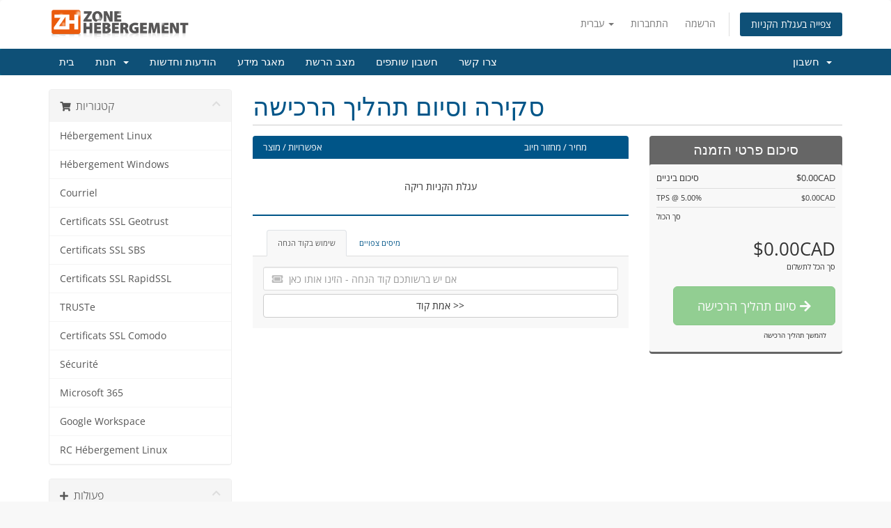

--- FILE ---
content_type: text/javascript
request_url: https://hub.zonehebergement.com/templates/orderforms/standard_cart/js/scripts.min.js?v=d956b6
body_size: 67722
content:
function scrollToGatewayInputError(){var e=jQuery(".gateway-errors,.assisted-cc-input-feedback").first();(e.closest("form")||jQuery("form").first()).find('button[type="submit"],input[type="submit"]').prop("disabled",!1).removeClass("disabled").find("i.fas,i.far,i.fal,i.fab").removeAttr("class").addClass("fas fa-arrow-circle-right").find("span").toggle(),e.length&&elementOutOfViewPort(e[0])&&jQuery("html, body").animate({scrollTop:e.offset().top-50},500)}function elementOutOfViewPort(e){var e=e.getBoundingClientRect(),t={};return t.top=e.top<0,t.left=e.left<0,t.bottom=e.bottom>(window.innerHeight||document.documentElement.clientHeight),t.right=e.right>(window.innerWidth||document.documentElement.clientWidth),t.any=t.top||t.left||t.bottom||t.right,t.any}!function(g){var j="iCheck",v=j+"-helper",C="checkbox",b="radio",Q="checked",h="un"+Q,w="disabled",f="determinate",k="in"+f,S="update",M="type",x="click",D="touchbegin.i touchend.i",T="addClass",U="removeClass",R="trigger",H="label",m="cursor",W=/ip(hone|od|ad)|android|blackberry|windows phone|opera mini|silk/i.test(navigator.userAgent)||"MacIntel"===navigator.platform&&1<navigator.maxTouchPoints;function P(e,t,n){var i=e[0],a=/er/.test(n)?k:/bl/.test(n)?w:Q,r=n==S?{checked:i[Q],disabled:i[w],indeterminate:"true"==e.attr(k)||"false"==e.attr(f)}:i[a];if(/^(ch|di|in)/.test(n)&&!r)A(e,a);else if(/^(un|en|de)/.test(n)&&r)L(e,a);else if(n==S)for(var o in r)(r[o]?A:L)(e,o,!0);else t&&"toggle"!=n||(t||e[R]("ifClicked"),r?i[M]!==b&&L(e,a):A(e,a))}function A(e,t,n){var i,a,r=e[0],o=e.parent(),s=t==Q,d=t==k,l=t==w,u=d?f:s?h:"enabled",c=y(e,u+E(r[M])),p=y(e,t+E(r[M]));!0!==r[t]&&(!n&&t==Q&&r[M]==b&&r.name&&(i=e.closest("form"),a='input[name="'+r.name+'"]',(a=i.length?i.find(a):g(a)).each(function(){this!==r&&g(this).data(j)&&L(g(this),t)})),d?(r[t]=!0,r[Q]&&L(e,Q,"force")):(n||(r[t]=!0),s&&r[k]&&L(e,k,!1)),O(e,s,t,n)),r[w]&&y(e,m,!0)&&o.find("."+v).css(m,"default"),o[T](p||y(e,t)||""),o.attr("role")&&!d&&o.attr("aria-"+(l?w:Q),"true"),o[U](c||y(e,u)||"")}function L(e,t,n){var i=e[0],a=e.parent(),r=t==Q,o=t==k,s=t==w,d=o?f:r?h:"enabled",l=y(e,d+E(i[M])),u=y(e,t+E(i[M]));!1!==i[t]&&(!o&&n&&"force"!=n||(i[t]=!1),O(e,r,d,n)),!i[w]&&y(e,m,!0)&&a.find("."+v).css(m,"pointer"),a[U](u||y(e,t)||""),a.attr("role")&&!o&&a.attr("aria-"+(s?w:Q),"false"),a[T](l||y(e,d)||"")}function I(e,t){e.data(j)&&(e.parent().html(e.attr("style",e.data(j).s||"")),t&&e[R](t),e.off(".i").unwrap(),g(H+'[for="'+e[0].id+'"]').add(e.closest(H)).off(".i"))}function y(e,t,n){if(e.data(j))return e.data(j).o[t+(n?"":"Class")]}function E(e){return e.charAt(0).toUpperCase()+e.slice(1)}function O(e,t,n,i){i||(t&&e[R]("ifToggled"),e[R]("change")[R]("ifChanged")[R]("if"+E(n)))}g.fn[j]=function(t,n){function e(e){e.each(function(){var e=g(this);r=e.is(a)?r.add(e):r.add(e.find(a))})}var u,i,c,p,h,f,m,y,a='input[type="'+C+'"], input[type="'+b+'"]',r=g();return/^(check|uncheck|toggle|indeterminate|determinate|disable|enable|update|destroy)$/i.test(t)?(t=t.toLowerCase(),e(this),r.each(function(){var e=g(this);"destroy"==t?I(e,"ifDestroyed"):P(e,!0,t),g.isFunction(n)&&n()})):"object"!=typeof t&&t?this:(i=(u=g.extend({checkedClass:Q,disabledClass:w,indeterminateClass:k,labelHover:!0},t)).handle,c=u.hoverClass||"hover",p=u.focusClass||"focus",h=u.activeClass||"active",f=!!u.labelHover,m=u.labelHoverClass||"hover",y=0|(""+u.increaseArea).replace("%",""),i!=C&&i!=b||(a='input[type="'+i+'"]'),y<-50&&(y=-50),e(this),r.each(function(){var i=g(this),a=(I(i),this),e=a.id,t=-y+"%",n=100+2*y+"%",t={position:"absolute",top:t,left:t,display:"block",width:n,height:n,margin:0,padding:0,background:"#fff",border:0,opacity:0},n=W?{position:"absolute",visibility:"hidden"}:y?t:{position:"absolute",opacity:0},r=a[M]==C?u.checkboxClass||"i"+C:u.radioClass||"i"+b,o=g(H+'[for="'+e+'"]').add(i.closest(H)),s=!!u.aria,d=j+"-"+Math.random().toString(36).substr(2,6),l='<div class="'+r+'" '+(s?'role="'+a[M]+'" ':"");s&&o.each(function(){l+='aria-labelledby="',this.id?l+=this.id:(this.id=d,l+=d),l+='"'}),l=i.wrap(l+"/>")[R]("ifCreated").parent().append(u.insert),r=g('<ins class="'+v+'"/>').css(t).appendTo(l),i.data(j,{o:u,s:i.attr("style")}).css(n),u.inheritClass&&l[T](a.className||""),u.inheritID&&e&&l.attr("id",j+"-"+e),"static"==l.css("position")&&l.css("position","relative"),P(i,!0,S),o.length&&o.on(x+".i mouseover.i mouseout.i "+D,function(e){var t=e[M],n=g(this);if(!a[w]){if(t==x){if(g(e.target).is("a"))return;P(i,!1,!0)}else f&&(/ut|nd/.test(t)?(l[U](c),n[U](m)):(l[T](c),n[T](m)));if(!W)return!1;e.stopPropagation()}}),i.on(x+".i focus.i blur.i keyup.i keydown.i keypress.i",function(e){var t=e[M],e=e.keyCode;return t!=x&&("keydown"==t&&32==e?(a[M]==b&&a[Q]||(a[Q]?L:A)(i,Q),!1):void("keyup"==t&&a[M]==b?a[Q]||A(i,Q):/us|ur/.test(t)&&l["blur"==t?U:T](p)))}),r.on(x+" mousedown mouseup mouseover mouseout "+D,function(e){var t=e[M],n=/wn|up/.test(t)?h:c;if(!a[w]){if(t==x?P(i,!1,!0):(/wn|er|in/.test(t)?l[T](n):l[U](n+" "+h),o.length&&f&&n==c&&o[/ut|nd/.test(t)?U:T](m)),!W)return!1;e.stopPropagation()}})}))}}(window.jQuery||window.Zepto),function(e){"object"!=typeof e.WHMCS&&(e.WHMCS={hasModule:function(e){return typeof WHMCS[e]!=="undefined"&&Object.getOwnPropertyNames(WHMCS[e]).length>0},loadModule:function(e,t){if(this.hasModule(e))return;WHMCS[e]={};if(typeof t==="function")t.apply(WHMCS[e]);else for(var n in t)if(t.hasOwnProperty(n)){WHMCS[e][n]={};t[n].apply(WHMCS[e][n])}}})}(window),jQuery(document).ready(function(){jQuery(document).on("click",".disable-on-click",function(){var e;jQuery(this).addClass("disabled"),jQuery(this).hasClass("spinner-on-click")&&(e=$(this).find("i.fas,i.far,i.fal,i.fab"),jQuery(e).removeAttr("class").addClass("fas fa-spinner fa-spin"))}).on("click","#openTicketSubmit.disabled",function(){return!1})}),WHMCS.hasModule("authn")||WHMCS.loadModule("authn",{provider:function(){var t=!1;return this.feedbackContainer=function(){return jQuery(".providerLinkingFeedback")},this.btnContainer=function(){return jQuery(".providerPreLinking")},this.feedbackMessage=function(e){void 0===e&&(e="complete_sign_in");e=jQuery("p.providerLinkingMsg-preLink-"+e);return e.length?e.first().html():""},this.showProgressMessage=function(e){this.feedbackContainer().fadeIn("fast",function(){"function"!=typeof e||t||(t=!0,e())})},this.preLinkInit=function(e){this.feedbackContainer().removeClass("alert-danger alert-success").addClass("alert alert-info").html('<i class="fas fa-fw fa-spinner fa-spin"></i> '+this.feedbackMessage()).hide();var t,n=this.btnContainer();n.length?n.data("hideOnPrelink")?(t=this,n.fadeOut("false",function(){t.showProgressMessage(e)})):(n.data("disableOnPrelink")&&n.find(".btn").addClass("disabled"),this.showProgressMessage(e)):this.showProgressMessage(e)},this.displayError=function(e,t,n){jQuery("#providerLinkingMessages .provider-name").html(e);e=this.feedbackMessage("connect_error");t&&(t=this.feedbackMessage(t))&&(e=t),n&&0<$(".btn-logged-in-admin").length&&(e+=" Error: "+n),this.feedbackContainer().removeClass("alert-info alert-success").addClass("alert alert-danger").html(e).slideDown()},this.displaySuccess=function(e,t,n){var i,a,r,o=n.icon,s=t.htmlTarget,d=t.targetLogin,l=t.targetRegister,u=n.name,c="";switch(e.result){case"logged_in":case"2fa_needed":c=this.feedbackMessage("2fa_needed"),this.feedbackContainer().removeClass("alert-danger alert-warning alert-success").addClass("alert alert-info").html(c),window.location=e.redirect_url?decodeURIComponent(e.redirect_url):decodeURIComponent(t.redirectUrl);break;case"linking_complete":var p="";p=(p=e.remote_account.email||e.remote_account.firstname+" "+e.remote_account.lastname).trim(),c=this.feedbackMessage("linking_complete").trim().replace(":displayName",u),p&&(c=c.replace(/\.$/," ("+p+").")),this.feedbackContainer().removeClass("alert-danger alert-warning alert-info").addClass("alert alert-success").html(o+c);break;case"login_to_link":s===d?(c=this.feedbackMessage("login_to_link-signin-required"),this.feedbackContainer().removeClass("alert-danger alert-success alert-info").addClass("alert alert-warning").html(o+c)):(p=jQuery("input[name=email]"),i=jQuery("input[name=firstname]"),a=jQuery("input[name=lastname]"),""===p.val()&&p.val(e.remote_account.email),""===i.val()&&i.val(e.remote_account.firstname),""===a.val()&&a.val(e.remote_account.lastname),s===l?("object"==typeof WHMCS.client.registration&&WHMCS.client.registration.prefillPassword(),c=this.feedbackMessage("login_to_link-registration-required"),this.feedbackContainer().fadeOut("slow",function(){$(this).removeClass("alert-danger alert-success alert-info").addClass("alert alert-warning").html(o+c).fadeIn("fast")})):("object"==typeof WHMCS.client.registration&&WHMCS.client.registration.prefillPassword(),(r=this).feedbackContainer().each(function(e,t){var n=$(t),i=n.siblings("div .providerPreLinking").data("linkContext");n.fadeOut("slow",function(){c="checkout-new"===i?r.feedbackMessage("checkout-new"):r.feedbackMessage("login_to_link-signin-required"),n.removeClass("alert-danger alert-success alert-info").addClass("alert alert-warning").html(o+c).fadeIn("fast")})})));break;case"other_user_exists":c=this.feedbackMessage("other_user_exists"),this.feedbackContainer().removeClass("alert-info alert-success").addClass("alert alert-danger").html(o+c).slideDown();break;case"already_linked":c=this.feedbackMessage("already_linked"),this.feedbackContainer().removeClass("alert-info alert-success").addClass("alert alert-danger").html(o+c).slideDown();break;default:c=this.feedbackMessage("default"),this.feedbackContainer().removeClass("alert-info alert-success").addClass("alert alert-danger").html(o+c).slideDown()}},this.signIn=function(e,t,n,i,a){jQuery.ajax(e).done(function(e){i(),WHMCS.authn.provider.displaySuccess(e,t,n),jQuery("#tableLinkedAccounts").length&&WHMCS.ui.dataTable.getTableById("tableLinkedAccounts").ajax.reload()}).error(function(){a(),WHMCS.authn.provider.displayError()})},this}}),function(e){WHMCS.hasModule("client")||WHMCS.loadModule("client",e)}({registration:function(){return this.prefillPassword=function(i){function e(){for(var e=WHMCS.utils.simpleRNG(),t=0,n=i.form.password.length;t<n;t++)jQuery("#"+i.form.password[t].id).val(e).trigger("keyup")}var t;void 0===(i=i||{}).hideContainer?(t=jQuery("#inputSecurityQId").attr("id")?"#containerPassword":"#containerNewUserSecurity",i.hideContainer=jQuery(t),i.hideInputs=!0):"string"==typeof i.hideContainer&&i.hideContainer.length&&(i.hideContainer=jQuery(i.hideContainer)),void 0===i.form&&(i.form={password:[{id:"inputNewPassword1"},{id:"inputNewPassword2"}]});i.hideInputs?i.hideContainer.slideUp("fast",e):e()},this}}),function(e){WHMCS.hasModule("http")||WHMCS.loadModule("http",e)}({jqClient:function(){return _getSettings=function(e,t,n,i){return"object"==typeof e?e:("function"==typeof t&&(n=t,t=null),{url:e,data:t,success:n,dataType:i})},this.get=function(e,t,n,i){return WHMCS.http.client.request(jQuery.extend(_getSettings(e,t,n,i),{type:"GET"}))},this.post=function(e,t,n,i){return WHMCS.http.client.request(jQuery.extend(_getSettings(e,t,n,i),{type:"POST"}))},this.jsonGet=function(n){n=n||{},this.get(n.url,n.data,function(e){e.warning?(console.log("[WHMCS] Warning: "+e.warning),"function"==typeof n.warning&&n.warning(e.warning)):e.error?(console.log("[WHMCS] Error: "+e.error),"function"==typeof n.error&&n.error(e.error)):"function"==typeof n.success&&n.success(e)},"json").error(function(e,t){console.log("[WHMCS] Error: "+t),"function"==typeof n.fail&&n.fail(t)}).always(function(){"function"==typeof n.always&&n.always()})},this.jsonPost=function(n){n=n||{},this.post(n.url,n.data,function(e){e.warning?(console.log("[WHMCS] Warning: "+e.warning),"function"==typeof n.warning&&n.warning(e.warning)):e.error?(console.log("[WHMCS] Error: "+e.error),"function"==typeof n.error&&n.error(e.error)):"function"==typeof n.success&&n.success(e)},"json").fail(function(e,t){console.log("[WHMCS] Fail: "+t),"function"==typeof n.fail&&n.fail(t,e)}).always(function(){"function"==typeof n.always&&n.always()})},this},client:function(){var a=this;return _beforeRequest=function(e){return void 0===e.type&&(e.type="GET"),e},this.request=function(e){return e=_beforeRequest(e||{}),jQuery.ajax(e)},jQuery.each(["get","post","put","delete"],function(e,t){var n,i;a[t]=(n=t,i=a,function(e){return(e=e||{}).type=n.toUpperCase(),i.request(e)})}),this}}),WHMCS.hasModule("ui")||WHMCS.loadModule("ui",{confirmation:function(){var t=[];return this.register=function(e){return t.indexOf(e=void 0===e?"[data-toggle=confirmation]":e)<0&&t.push(e),jQuery(e).confirmation({rootSelector:e}),t},this},dataTable:function(){return this.tables={},this.register=function(){var n=this;jQuery("table.data-driven").each(function(e,t){n.getTableById(t.id,void 0)})},this.getTableById=function(e,n){var t,i,a=this,r=jQuery("#"+e);return void 0===a.tables[e]?(void 0===n&&(n={dom:'<"listtable"ift>pl',paging:!1,lengthChange:!1,searching:!1,ordering:!0,info:!1,autoWidth:!0,columns:[],lengthMenu:[10,25,50,100,500,1e3],language:{emptyTable:r.data("langEmptyTable")?r.data("langEmptyTable"):"No records found"}}),jQuery.each(r.data(),function(e,t){void 0!==t&&("ajaxUrl"===e?n.ajax={url:t}:"lengthChange"===e?n.lengthChange=t:"pageLength"===e?n.pageLength=t:"langEmptyTable"===e?(void 0===n.language&&(n.language={}),n.language.emptyTable=t):"langZeroRecords"===e?(void 0===n.language&&(n.language={}),n.language.zeroRecords=t):n.key=t)}),jQuery.each(r.find("th"),function(){void 0===n.columns&&(n.columns=[]),n.columns.push({data:jQuery(this).data("name")})}),a.tables[e]=a.initTable(r,n)):void 0!==n&&(i=(t=a.tables[e]).init(),i=jQuery.extend(i,n),t.destroy(),a.tables[e]=a.initTable(r,i)),a.tables[e]},this.initTable=function(i,e){var e=i.DataTable(e),t=this;return i.data("on-draw")?e.on("draw.dt",function(e,t){var n=i.data("on-draw");"function"==typeof window[n]&&window[n](e,t)}):i.data("on-draw-rebind-confirmation")&&e.on("draw.dt",function(e){t.rebindConfirmation(e)}),e},this.rebindConfirmation=function(e){for(var t=this,n=e.target.id,i=WHMCS.ui.confirmation.register(),a=0,r=i.length;a<r;a++)jQuery(i[a]).on("confirmed.bs.confirmation",function(e){e.preventDefault(),WHMCS.http.jqClient.post(jQuery(e.target).data("target-url"),{token:csrfToken}).done(function(e){"success"!==e.status&&"okay"!==e.status||t.getTableById(n,void 0).ajax.reload()})})},this},clipboard:function(){return this.copy=function(e){e.preventDefault();var e=$(e.currentTarget),t=$(e).data("clipboard-target"),n=$(t).parent();try{var i=$("<textarea>").css("position","fixed").css("opacity","0").css("width","1px").css("height","1px").val($(t).val());n.append(i),i.focus().select(),document.execCommand("copy")}finally{i.remove()}e.tooltip({trigger:"click",placement:"bottom"}),WHMCS.ui.toolTip.setTip(e,"Copied!"),WHMCS.ui.toolTip.hideTip(e)},this},toolTip:function(){this.setTip=function(e,t){var n=e.data("bs.tooltip");return"in"!==n.hoverState&&(n.hoverState="in"),e.attr("data-original-title",t),n.show(),n},this.hideTip=function(e,t){return t=t||2e3,setTimeout(function(){e.data("bs.tooltip").hide()},t)}},jsonForm:function(){return this.managedElements="input,textarea,select",this.initFields=function(e){var t=this;$(e).find(t.managedElements).each(function(){var e=this;$(e).on("keypress change",function(){t.fieldHasError(e)&&t.clearFieldError(e)})})},this.init=function(t){var n=this;n.initFields(t),$(t).on("submit",function(e){e.preventDefault(),e.stopPropagation(),n.clearErrors(t);e=$(t).parents('.modal[role="dialog"]').first();$(e).length&&($(e).on("show.bs.modal hidden.bs.modal",function(){n.clearErrors(t)}),$(e).on("show.bs.modal",function(){$(t)[0].reset()})),WHMCS.http.client.post({url:$(t).attr("action"),data:$(t).serializeArray()}).done(function(e){n.onSuccess(t,e)}).fail(function(e){n.onError(t,e)}).always(function(e){n.onRequestComplete(t,e)})})},this.initAll=function(){var e=this;$('form[data-role="json-form"]').each(function(){e.init(this)})},this.markFieldErrors=function(e,t){var n,i,a=null;for(i in t)t.hasOwnProperty(i)&&(a=t[i]),n=this.managedElements.split(",").map(function(e){return e+'[name="'+i+'"]'}).join(","),n=$(e).find(n),a&&($(n).parents(".form-group").addClass("has-error"),$(n).attr("title",a),$(n).tooltip());$(e).find(".form-group.has-error input[title]").first().tooltip("show")},this.fieldHasError=function(e){return $(e).parents(".form-group").hasClass("has-error")},this.clearFieldError=function(t){try{$(t).tooltip("dispose")}catch(e){$(t).tooltip("destroy")}$(t).parents(".form-group").removeClass("has-error")},this.onSuccess=function(e,t){e=$(e).data("on-success");"function"==typeof e&&e(t.data)},this.onError=function(e,t){t.responseJSON&&t.responseJSON.fields&&"object"==typeof t.responseJSON.fields?this.markFieldErrors(e,t.responseJSON.fields):console.log("Unknown error - please try again later.");e=$(e).data("on-error");"function"==typeof e&&e(t)},this.clearErrors=function(e){var t=this;$(e).find(t.managedElements).each(function(){t.clearFieldError(this)})},this.onRequestComplete=function(e,t){},this},effects:function(){this.errorShake=function(e){var d={},d=$.extend({direction:"left",distance:8,times:3,speed:90},d);return e.each(function(){var e=$(this),t={position:e.css("position"),top:e.css("top"),bottom:e.css("bottom"),left:e.css("left"),right:e.css("right")},n=(e.css("position","relative"),"up"===d.direction||"down"===d.direction?"top":"left"),i="up"===d.direction||"left"===d.direction?"pos":"neg",a={},r={},o={};a[n]=("pos"==i?"-=":"+=")+d.distance,r[n]=("pos"==i?"+=":"-=")+2*d.distance,o[n]=("pos"==i?"-=":"+=")+2*d.distance,e.animate(a,d.speed);for(var s=1;s<d.times;s++)e.animate(r,d.speed).animate(o,d.speed);e.animate(r,d.speed).animate(a,d.speed/2,function(){e.css(t)})})}}}),WHMCS.hasModule("form")||WHMCS.loadModule("form",function(){return this.checkAllBound=false,this.register=function(){if(!this.checkAllBound){this.bindCheckAll();this.checkAllBound=true}},this.bindCheckAll=function(){var e=".btn-check-all";jQuery("body").on("click",e,function(e){var t=jQuery(e.target);var n=jQuery("#"+t.data("checkbox-container")+' input[type="checkbox"]');if(t.data("btn-check-toggle")){var i="Deselect All";var a="Select All";if(t.data("label-text-deselect"))i=t.data("label-text-deselect");if(t.data("label-text-select"))a=t.data("label-text-select");if(t.hasClass("toggle-active")){n.prop("checked",false);t.text(a);t.removeClass("toggle-active")}else{n.prop("checked",true);t.text(i);t.addClass("toggle-active")}}else if(t.data("btn-toggle-on"))n.prop("checked",true);else n.prop("checked",false)})},this.reloadCaptcha=function(e){if(typeof grecaptcha!=="undefined")grecaptcha.reset();else{if(!e)e=jQuery("#inputCaptchaImage");var t=jQuery(e).data("src");jQuery(e).attr("src",t+"?nocache="+(new Date).getTime());var n=jQuery("#inputCaptcha");if(n.length)n.val("")}},this});var recaptchaLoadComplete=!1,recaptchaCount=0,recaptchaType="recaptcha",recaptchaValidationComplete=!1;function getRecommendationColors(e,t){var e=tinycolor(e),n=tinycolor("fff"),i=Math.round(100*Math.min(e.getBrightness()/255));return i<25?e.lighten(25-i):75<i&&e.darken(i-75),(i=e.clone().darken(t)).isLight()&&(n=tinycolor("000")),[e.toHexString(),i.toHexString(),n.toHexString()]}function setRecommendationColors(){var n;jQuery(".product-recommendations .product-recommendation").each(function(){var e=jQuery(this),t=e.data("color");0<t.length&&null!=t.match(/^#[0-9A-Fa-f]{3,6}$/gi)||(t="#9abb3a"),n=getRecommendationColors(t,15),e.css("border-color",n[0]),jQuery(".btn-add",e).css("background-color",n[0]),jQuery(".expander",e).css("color",n[0]),jQuery(".price",e).css("color",n[1]),jQuery(".text",e).css({color:n[2]}),jQuery(".arrow",e).css({"background-color":n[1],color:n[2]})})}function displayRecommendations(e,t,n){var i=jQuery.Deferred(),a=jQuery("#divProductHasRecommendations").data("value"),r=jQuery("#recommendationsModal"),o=jQuery(".cart-btn .badge");return n||a?(jQuery('.cart-body button[type="submit"] i').removeClass("fa-arrow-circle-right").addClass("fa-spinner fa-spin"),WHMCS.http.jqClient.jsonPost({url:e,data:t,success:function(e){e.success&&e.href?(r.on("hide.bs.modal",function(){return window.location=e.href,!1}),jQuery("#btnContinueRecommendationsModal",r).attr("href",e.href).click(function(){jQuery("span",this).removeClass("w-hidden hidden")}),jQuery(".modal-body",r).html("").html(e.html),setRecommendationColors(),r.modal("show"),jQuery("i.fa-spinner.fa-spin:visible").removeClass("fa-spinner fa-spin").addClass("fa-check-circle"),o.text(e.count)):!e.success&&e.href?window.location=e.href:i.resolve(!1)},error:function(){i.resolve(!1)}})):i.resolve(!1),i.promise()}WHMCS.hasModule("recaptcha")||WHMCS.loadModule("recaptcha",function(){return this.register=function(){if(recaptchaLoadComplete)return;var p=[],e=jQuery(".btn-recaptcha").parents("form"),h=false;e.each(function(e,t){if(typeof recaptchaSiteKey==="undefined"){console.log("Recaptcha site key not defined");return}recaptchaCount+=1;var n=jQuery(t),i=n.find(".btn-recaptcha"),a=typeof requiredText!=="undefined"?requiredText:"Required",r="divDynamicRecaptcha"+recaptchaCount;h=i.hasClass("btn-recaptcha-invisible");var o=n.find("#"+r+" .g-recaptcha"),s=n.find(".recaptcha-container"),d=n;if(s.length){s.attr("id",s.attr("id")+recaptchaCount);d=s}if(!o.length){d.append('<div id="#'+r+'" class="g-recaptcha"></div>');o=d.find("#"+r)}if(!h)o.data("toggle","tooltip").data("placement","bottom").data("trigger","manual").attr("title",a).hide();var l=n.find("input[name='submit']");if(l.length){var u=n.prop("action");n.prop("action",u+"&submit=1");l.remove()}var c=r+"Callback";window[c]=function(){if(h)n.submit()};if(h){recaptchaType="invisible";n.on("submit.recaptcha",function(e){var t=n.find(".g-recaptcha").data("recaptcha-id");if(!grecaptcha.getResponse(t).trim()){e.preventDefault();grecaptcha.execute(t);recaptchaValidationComplete=false}else recaptchaValidationComplete=true})}else{p.push(function(){o.slideDown("fast",function(){o.find(":first").addClass("center-block")})});p.push(function(){o.find(":first").addClass("center-block")})}});window.recaptchaLoadCallback=function(){jQuery(".g-recaptcha").each(function(e,t){var n=jQuery(t),i=n.closest("form"),a=i.find(".btn-recaptcha"),r=n.attr("id").substring(1);var o=grecaptcha.render(t,{sitekey:recaptchaSiteKey,size:a.hasClass("btn-recaptcha-invisible")?"invisible":"normal",callback:r+"Callback"});n.data("recaptcha-id",o)})};if(e.length){var t="https://www.google.com/recaptcha/api.js?onload=recaptchaLoadCallback&render=explicit";jQuery.getScript(t,function(){for(var e=p.length-1;e>=0;e--)p[e]()})}recaptchaLoadComplete=true},this}),WHMCS.hasModule("utils")||WHMCS.loadModule("utils",function(){return this.simpleRNG=function(){var e="./$_-#!,^*()|";var t=0;for(var n=0;t<3;n++)t+=Math.floor(Math.random()*10/2);t=Math.floor(t);var i="";for(var a=0;a<t;a++){v=(Math.random()+1).toString(24).split(".")[1];if(Math.random()>.5)i+=btoa(v).substr(0,4);else i+=v;if(Math.random()>.5)i+=e.substr(Math.floor(Math.random()*13),1)}return i},this.getRouteUrl=function(e){return whmcsBaseUrl+"/index.php?rp="+e},this.validateBaseUrl=function(){if(typeof window.whmcsBaseUrl==="undefined"){console.log("Warning: The WHMCS Base URL definition is missing "+"from your active template. Please refer to "+"https://docs.whmcs.com/WHMCS_Base_URL_Template_Variable "+"for more information and details of how to resolve this "+"warning.");window.whmcsBaseUrl=this.autoDetermineBaseUrl();window.whmcsBaseUrlAutoSet=true}else if(window.whmcsBaseUrl===""&&typeof window.whmcsBaseUrlAutoSet!=="undefined"&&window.whmcsBaseUrlAutoSet===true)window.whmcsBaseUrl=this.autoDetermineBaseUrl()},this.autoDetermineBaseUrl=function(){var e=window.location.href;var t=-1;if(typeof e!=="undefined")t=e.indexOf(".php");if(t===-1){e=jQuery("#Primary_Navbar-Home a").attr("href");if(typeof e!=="undefined")t=e.indexOf(".php")}if(t!==-1){e=e.substring(0,t);var n=e.lastIndexOf("/");if(n!==false)return e.substring(0,n)}return""},this.normaliseStringValue=function(e){return e?e.toLowerCase().replace(/\s/g,"-"):""},this.generatePassword=function(e){var t=this.getPasswordCharacterSet();var n="";for(var i=0;e>i;i++)n+=t[this.randomInt(t.length)];return n},this.getPasswordCharacterSet=function(){var e="0123456789"+"abcdefghijklmnopqrstuvwxyz"+"ABCDEFGHIJKLMNOPQRSTUVWXYZ"+"!#$%()*+,-.:;=@_|{ldelim}{rdelim}~";var t=[];for(var n=0;e.length>n;n++){var i=e.charCodeAt(n);if(55296>i||i>=57344){var a=e.charAt(n);if(t.indexOf(a)==-1)t.push(a);continue}if(56320>i?e.length>n+1:false){var r=e.charCodeAt(n+1);if(r>=56320?57344>r:false){var a=e.substring(n,n+2);n++;if(t.indexOf(a)==-1)t.push(a);continue}}throw"Invalid UTF-16"}return t},this.randomInt=function(e){var t=this.randomIntMathRandom(e);t=(t+this.randomIntBrowserCrypto(e))%e;return t},this.randomIntMathRandom=function(e){var t=Math.floor(Math.random()*e);if(0>t||t>=e)throw"Arithmetic exception";return t},this.randomIntBrowserCrypto=function(e){var t=null;if("crypto"in window)t=crypto;else if("msCrypto"in window)t=msCrypto;else return 0;if(!("getRandomValues"in t)||!("Uint32Array"in window)||typeof Uint32Array!="function")t=null;if(t==null)return 0;var n=new Uint32Array(1);do{t.getRandomValues(n)}while(n[0]-n[0]%e>4294967296-e);return n[0]%e},this}),WHMCS.utils.validateBaseUrl(),jQuery(document).ready(function(){jQuery("#main-body").on("click",".product-recommendations .product-recommendation .header",function(e){jQuery(e.target).is(".btn, .btn span, .btn .fa")||(e.preventDefault(),0<jQuery(".fa-square",this).length)||(jQuery(this).parent().find(".rotate").toggleClass("down"),jQuery(this).parent().find(".body").slideToggle("fast"))}).on("click",".product-recommendations .product-recommendation .btn-add",function(){jQuery(this).attr("disabled","disabled").find("span.arrow i").removeClass("fa-chevron-right").addClass("fa-spinner fa-spin")}).on("click",".order-button, .order-btn, .btn-order-now",function(e){var t;1==jQuery(this).data("hasRecommendations")&&(e.preventDefault(),t=jQuery(this).attr("href"),jQuery("i",this).removeClass().addClass("fas fa-spinner fa-spin"),displayRecommendations(t,"addproductajax=1",!0).done(function(){window.location=t}))}),setRecommendationColors(),(document.URL.includes("cart.php?a=checkout")||document.URL.includes("cart.php?a=view"))&&0<jQuery("#recommendationsModal .product-recommendation:not(.clonable)").length&&jQuery("#recommendationsModal").modal("toggle")}),"undefined"==typeof localTrans&&(localTrans=function(e,t){return"undefined"!=typeof _localLang&&void 0!==_localLang[e]&&0<_localLang[e].length?_localLang[e]:t});var domainLookupCallCount,checkoutForm,furtherSuggestions,hideCvcOnCheckoutForExistingCard=0;function validateCheckoutCreditCardInput(e){var t=jQuery('input[name="ccinfo"]:checked').val(),n=checkoutForm.find('*[type="submit"]'),i=null,a=!0,r=checkoutForm.find('input[name="paymentmethod"]:checked'),o=r.hasClass("is-credit-card"),r="RemoteCreditCard"===r.data("payment-type"),s=jQuery("#inputCardNumber");checkoutForm.find(".form-group").removeClass("has-error"),checkoutForm.find(".field-error-msg").hide(),o&&!r&&(o=checkoutForm.find("#inputCardCVV2"),"new"===t&&(o=checkoutForm.find("#inputCardCVV"),i=jQuery.payment.cardType(checkoutForm.find("#inputCardNumber").val()),jQuery.payment.validateCardNumber(checkoutForm.find("#inputCardNumber").val())&&!s.hasClass("unsupported")||(r=s.data("message-invalid"),s.hasClass("unsupported")&&(r=s.data("message-unsupported")),checkoutForm.find("#inputCardNumber").setInputError(r).showInputError(),a=!1),jQuery.payment.validateCardExpiry(checkoutForm.find("#inputCardExpiry").payment("cardExpiryVal"))||(checkoutForm.find("#inputCardExpiry").showInputError(),a=!1)),o.is(":visible")&&!jQuery.payment.validateCardCVC(o.val(),i)&&(o.showInputError(),a=!1),a||(n.prop("disabled",!1).removeClass("disabled").find("i").removeAttr("class").addClass("fas fa-arrow-circle-right"),e.preventDefault()))}function hasDomainLookupEnded(){3==++domainLookupCallCount&&jQuery("#btnCheckAvailability").removeAttr("disabled").removeClass("disabled")}function hasProductDomainLookupEnded(e,t){++domainLookupCallCount==e&&(t.removeAttr("disabled").removeClass("disabled"),jQuery('input[name="domainoption"]').iCheck("enable"))}function domainGotoNextStep(){jQuery("#domainLoadingSpinner").show(),jQuery("#frmProductDomainSelections").submit()}function removeItem(e,t,n=null){null!==n&&jQuery("#inputRemoveItemRenewalType").val(n),jQuery("#inputRemoveItemType").val(e),jQuery("#inputRemoveItemRef").val(t),jQuery("#modalRemoveItem").modal("show")}function updateConfigurableOptions(e,t){WHMCS.http.jqClient.post(whmcsBaseUrl+"/cart.php","a=cyclechange&ajax=1&i="+e+"&billingcycle="+t,function(e){var t=jQuery("#productConfigurableOptions"),n=jQuery("#productAddonsContainer");t.length&&t.html(jQuery(e).find("#productConfigurableOptions").html()),n.length&&n.html(jQuery(e).find("#productAddonsContainer").html()),jQuery("input").iCheck({inheritID:!0,checkboxClass:"icheckbox_square-blue",radioClass:"iradio_square-blue",increaseArea:"20%"})}),recalctotals()}function recalctotals(){jQuery("#orderSummaryLoader").is(":visible")||jQuery("#orderSummaryLoader").fadeIn("fast");var t=Math.floor(1e6*Math.random()+1),e=(window.lastSliderUpdateRequestId=t,WHMCS.http.jqClient.post(whmcsBaseUrl+"/cart.php","ajax=1&a=confproduct&calctotal=true&"+jQuery("#frmConfigureProduct").serialize()));e.done(function(e){t==window.lastSliderUpdateRequestId&&jQuery("#producttotal").html(e)}),e.always(function(){jQuery("#orderSummaryLoader").delay(500).fadeOut("slow")})}function recalculateRenewalTotals(){var e="/cart/domain/renew/calculate",t=(1<=jQuery("#serviceRenewals").length&&(e="/cart/service/renew/calculate"),jQuery("#orderSummaryLoader").is(":visible")||jQuery("#orderSummaryLoader").fadeIn("fast"),Math.floor(1e6*Math.random()+1));window.lastSliderUpdateRequestId=t,WHMCS.http.jqClient.get(WHMCS.utils.getRouteUrl(e)).done(function(e){t===window.lastSliderUpdateRequestId&&jQuery("#producttotal").html(e.body)}).always(function(){jQuery("#orderSummaryLoader").delay(500).fadeOut("slow")})}function selectDomainPricing(e,t,n,i,a){jQuery("#domainSuggestion"+a).iCheck("check"),jQuery("[name='domainsregperiod["+e+"]']").val(n),jQuery("[name='"+e+"-selected-price']").html('<b class="glyphicon glyphicon-shopping-cart"></b> '+n+" "+i+" @ "+t)}function selectDomainPeriodInCart(e,t,n,i){var a=jQuery("#orderSummaryLoader"),i=(a.not(":visible")&&a.fadeIn("fast"),jQuery("[name='"+e+"Pricing']").html(n+" "+i+' <span class="caret"></span>'),jQuery("[name='"+e+"Price']").html(t),WHMCS.http.jqClient.post(window.location.pathname,{domain:e,period:n,a:"updateDomainPeriod",token:csrfToken}));i.done(function(e){e.forceReload?window.location.reload():(e.domains.forEach(function(e){jQuery("[name='"+e.domain+"Price']").parent("div").find(".renewal-price").html(e.prefixedRenewPrice+e.shortRenewalYearsLanguage)}),jQuery("#subtotal").html(e.subtotal),e.promotype&&jQuery("#discount").html(e.discount),e.taxrate&&jQuery("#taxTotal1").html(e.taxtotal),e.taxrate2&&jQuery("#taxTotal2").html(e.taxtotal2),jQuery("#recurring").find("span:visible").not("span.cost").fadeOut("fast"),e.totalrecurringannually&&jQuery("#recurringAnnually").fadeIn("fast").find(".cost").html(e.totalrecurringannually),e.totalrecurringbiennially&&jQuery("#recurringBiennially").fadeIn("fast").find(".cost").html(e.totalrecurringbiennially),e.totalrecurringmonthly&&jQuery("#recurringMonthly").fadeIn("fast").find(".cost").html(e.totalrecurringmonthly),e.totalrecurringquarterly&&jQuery("#recurringQuarterly").fadeIn("fast").find(".cost").html(e.totalrecurringquarterly),e.totalrecurringsemiannually&&jQuery("#recurringSemiAnnually").fadeIn("fast").find(".cost").html(e.totalrecurringsemiannually),e.totalrecurringtriennially&&jQuery("#recurringTriennially").fadeIn("fast").find(".cost").html(e.totalrecurringtriennially),jQuery("#totalDueToday").html(e.total))}),i.always(function(){a.delay(500).fadeOut("slow")})}function loadMoreSuggestions(){for(var e=jQuery("#domainSuggestions"),t=1;t<=10;t++){if(!(0<furtherSuggestions))return void jQuery("div.more-suggestions").find("a").addClass("hidden").end().find("span.no-more").removeClass("hidden");e.find("div.domain-suggestion.clone:hidden:first").slideDown(),furtherSuggestions=e.find("div.domain-suggestion.clone:hidden").length}}function validate_captcha(t){var e=jQuery("#g-recaptcha-response"),n=jQuery("#divDynamicRecaptcha"),i=jQuery("#inputCaptcha");return e.length&&!e.val()?(n.tooltip("show"),!1):i.length&&!i.val()?(i.tooltip("show"),!1):void WHMCS.http.jqClient.post(t.attr("action"),t.serialize()+"&a=validateCaptcha",null,"json").done(function(e){e.error?(jQuery("#inputCaptcha").attr("data-original-title",e.error).tooltip("show"),i.length&&jQuery("#inputCaptchaImage").replaceWith('<img id="inputCaptchaImage" src="'+whmcsBaseUrl+"/includes/verifyimage.php?nocache="+(new Date).getTime()+'" align="middle" />')):(jQuery("#captchaContainer").remove(),t.trigger("submit"))})}function selectPreferredCard(){var e=jQuery('input[name="ccinfo"]:visible'),t=e.first(),e=e.filter("[data-order-preference=0]");(t=e.length?e:t).iCheck("check")}jQuery(document).ready(function(){jQuery("#order-standard_cart").find("input").not(".no-icheck").iCheck({inheritID:!0,checkboxClass:"icheckbox_square-blue",radioClass:"iradio_square-blue",increaseArea:"20%"}),jQuery(".mc-promo .header").click(function(e){e.preventDefault(),jQuery(e.target).is(".btn, .btn span,.btn .fa")||(jQuery(this).parent().find(".rotate").toggleClass("down"),jQuery(this).parent().find(".body").slideToggle("fast"))}),jQuery(".mc-promos.viewcart .mc-promo:first-child .header").click();var a,r,e=jQuery("#inputCardNumber"),t=jQuery("#inputCardCVV2"),o=(e.length&&(e.payment("formatCardNumber"),jQuery("#inputCardCVV").payment("formatCardCVC"),jQuery("#inputCardStart").payment("formatCardExpiry"),jQuery("#inputCardExpiry").payment("formatCardExpiry")),t.length&&t.payment("formatCardCVC"),jQuery("#orderSummary"));function n(){var e,t,n,i;"none"===jQuery("#scrollingPanelContainer").css("float")?o.stop().css("margin-top","0"):(e=o.outerHeight(),t=0,n=jQuery("#scrollingPanelContainer").prev("div.secondary-cart-body"),void 0!==a&&(t=a.top),i=jQuery(window).scrollTop()-t+15,e<jQuery(window).height()?(n.stop().animate({marginTop:0}),r-e<i&&(i=r-e),jQuery(window).scrollTop()>t?o.stop().animate({marginTop:i}):o.stop().animate({marginTop:0})):(o.stop().animate({marginTop:0}),i+n.height()>o.height()||(jQuery(window).scrollTop()>t?n.stop().animate({marginTop:i}):n.stop().animate({marginTop:0}))))}o.length&&(a=jQuery("#scrollingPanelContainer").parent(".row").offset(),r=jQuery("#scrollingPanelContainer").parent(".row").outerHeight()-35,jQuery(window).resize(function(){a=jQuery("#scrollingPanelContainer").parent(".row").offset(),r=jQuery("#scrollingPanelContainer").parent(".row").outerHeight()-35,n()}),jQuery(window).scroll(function(){n()}),n()),jQuery("#frmConfigureProduct").submit(function(e){e.preventDefault();var e=jQuery("#btnCompleteProductConfig"),t=jQuery(e).html(),n=whmcsBaseUrl+"/cart.php",i="a=confproduct&"+jQuery("#frmConfigureProduct").serialize();jQuery(e).find("i").removeClass("fa-arrow-circle-right").addClass("fa-spinner fa-spin"),displayRecommendations(n,"addproductajax=1&"+i,!1).done(function(){WHMCS.http.jqClient.post(n,"ajax=1&"+i,function(e){e?(jQuery("#btnCompleteProductConfig").html(t),jQuery("#containerProductValidationErrorsList").html(e),jQuery("#containerProductValidationErrors").show(),jQuery(window).scrollTop()>jQuery("#containerProductValidationErrors").offset().top&&jQuery("html, body").scrollTop(jQuery("#containerProductValidationErrors").offset().top-15)):window.location=whmcsBaseUrl+"/cart.php?a=confdomains"})})}),jQuery("#productConfigurableOptions").on("ifChecked","input",function(){recalctotals()}),jQuery("#productConfigurableOptions").on("ifUnchecked","input",function(){recalctotals()}),jQuery("#productConfigurableOptions").on("change","select",function(){recalctotals()}),jQuery(".addon-products").on("click",".panel-addon",function(e){e.preventDefault();e=jQuery(this);e.hasClass("panel-addon-selected")?e.find('input[type="checkbox"]').iCheck("uncheck"):e.find('input[type="checkbox"]').iCheck("check")}),jQuery(".addon-products").on("ifChecked",".panel-addon input",function(e){var t=jQuery(this).parents(".panel-addon");t.addClass("panel-addon-selected"),t.find('input[type="checkbox"]').iCheck("check"),t.find(".panel-add").html('<i class="fas fa-shopping-cart"></i> '+localTrans("addedToCartRemove","Added to Cart (Remove)")),recalctotals()}),jQuery(".addon-products").on("ifUnchecked",".panel-addon input",function(e){var t=jQuery(this).parents(".panel-addon");t.removeClass("panel-addon-selected"),t.find('input[type="checkbox"]').iCheck("uncheck"),t.find(".panel-add").html('<i class="fas fa-plus"></i> '+localTrans("addToCart","Add to Cart")),recalctotals()}),jQuery("#frmConfigureProduct").on("ifChecked",".addon-selector",function(e){recalctotals()}),0==jQuery(".domain-selection-options input:checked").length&&(e=jQuery(".domain-selection-options input:first"),jQuery(e).iCheck("check"),jQuery(e).parents(".option").addClass("option-selected")),jQuery("#domain"+jQuery(".domain-selection-options input:checked").val()).show(),jQuery(".domain-selection-options input").on("ifChecked",function(e){jQuery(".domain-selection-options .option").removeClass("option-selected"),jQuery(this).parents(".option").addClass("option-selected"),jQuery(".domain-input-group").hide(),jQuery("#domain"+jQuery(this).val()).show()}),jQuery("#frmProductDomain").submit(function(e){e.preventDefault();var t=jQuery(this).find('button[type="submit"]'),e=jQuery("#DomainSearchResults"),n=jQuery("#spotlightTlds"),o=jQuery("#domainSuggestions"),f=jQuery("#btnDomainContinue"),i=jQuery(".domain-selection-options input:checked").val(),a=jQuery("#"+i+"sld"),r=a.val(),s="",d=jQuery("#frmProductDomainPid").val(),l="",m=jQuery("#idnLanguageSelector");if(jQuery(".field-error-msg").hide(),m.is(":visible")&&(m.slideUp(),m.find("select").val("")),"incart"==i)r=(a=jQuery("#"+i+"sld option:selected")).text();else if("subdomain"==i)s=(l=jQuery("#"+i+"tld option:selected")).text();else{if(s=(l=jQuery("#"+i+"tld")).val(),r&&!s)return l.tooltip("show"),l.focus(),!1;"."!=s.substr(0,1)&&(s="."+s)}if(!r)return a.tooltip("show"),a.focus(),!1;a.tooltip("hide"),l.length&&l.tooltip("hide"),jQuery('input[name="domainoption"]').iCheck("disable"),domainLookupCallCount=0,t.attr("disabled","disabled").addClass("disabled"),jQuery(".domain-lookup-result").hide(),jQuery("#primaryLookupResult div").filter(function(){return 0===$(this).closest("#idnLanguageSelector").length}).hide(),jQuery("#primaryLookupResult").find(".register-price-label").show().end().find(".transfer-price-label").hide(),jQuery(".domain-lookup-register-loader").hide(),jQuery(".domain-lookup-transfer-loader").hide(),jQuery(".domain-lookup-other-loader").hide(),("register"==i?jQuery(".domain-lookup-register-loader"):"transfer"==i?jQuery(".domain-lookup-transfer-loader"):jQuery(".domain-lookup-other-loader")).show(),jQuery(".domain-lookup-loader").show(),o.find("div:not(.actions)").hide().end().find(".clone").remove(),jQuery("div.panel-footer.more-suggestions").hide().find("a").show().end().find("span.no-more").hide(),jQuery(".btn-add-to-cart").removeAttr("disabled").find("span").hide().end().find("span.to-add").show(),f.hide().attr("disabled","disabled"),"register"!=i&&(n.hide(),jQuery(".suggested-domains").hide()),e.is(":visible")||e.fadeIn(),"register"==i?(n.fadeIn("fast"),jQuery("#resultDomainOption").val(i),a=WHMCS.http.jqClient.post(WHMCS.utils.getRouteUrl("/domain/check"),{token:csrfToken,type:"domain",domain:r+s,sld:r,tld:s,source:"cartAddDomain"},"json"),l=WHMCS.http.jqClient.post(WHMCS.utils.getRouteUrl("/domain/check"),{token:csrfToken,type:"spotlight",domain:r+s,sld:r,tld:s,source:"cartAddDomain"},"json"),e=WHMCS.http.jqClient.post(WHMCS.utils.getRouteUrl("/domain/check"),{token:csrfToken,type:"suggestions",domain:r+s,sld:r,tld:s,source:"cartAddDomain"},"json"),a.done(function(e){jQuery.each(e.result,function(e,t){var n=jQuery("#primaryLookupResult"),i=n.find(".domain-available"),a=n.find(".domain-price"),r=n.find(".domain-unavailable"),o=n.find(".domain-invalid"),s=n.find(".domain-contact-support"),d=jQuery("#resultDomain"),l=jQuery("#resultDomainPricingTerm"),u=n.find(".domain-error");if(n.show(),jQuery(".domain-lookup-primary-loader").hide(),"string"!=typeof t&&!t.error&&t.isValidDomain)u.hide(),n=t.pricing,t.isAvailable&&"string"!=typeof n?(t.domainName!==t.idnDomainName&&m.not(":visible")&&m.slideDown(),t.preferredTLDNotAvailable&&unavailableTld.show().find("strong").html(t.originalUnavailableTld),s.hide(),i.show().find("strong").html(t.domainName),a.show().find("span.price").html(n[Object.keys(n)[0]].register).end().find("button").attr("data-domain",t.domainName),d.val(t.domainName),l.val(Object.keys(n)[0]).attr("name","domainsregperiod["+t.domainName+"]"),f.removeAttr("disabled")):(i=t.originalUnavailableDomain||t.domainName,r.show().find("strong").html(i),s.hide(),"string"==typeof n&&"ContactUs"==n&&s.show());else{a=!1,d=/<br\s*\/>/;if(!t.isValidDomain&&t.domainErrorMessage)o.text(t.domainErrorMessage);else if(t.error||"error"===e){if("string"==typeof t)u.text(t);else if(t.error.match(d)){u.text("");for(var c=t.error.split(d),p=0;p<c.length;p++){var h=c[p];h.length&&(u.text()&&u.append("<br />"),u.append(jQuery("<span></span>").text(h)))}}else u.text(t.error);u.show(),a=!0}a||o.show()}})}).always(function(){hasProductDomainLookupEnded(3,t)}),l.done(function(e){"object"!=typeof e||0==e.result.length||e.result.error?jQuery(".domain-lookup-spotlight-loader").hide():jQuery.each(e.result,function(e,t){var n=t.tldNoDots,i=t.pricing,n=jQuery("#spotlight"+n+" .domain-lookup-result");jQuery(".domain-lookup-spotlight-loader").hide(),n.find("button").hide(),(t.isValidDomain?t.isAvailable&&"string"!=typeof i?(t.domainName!==t.idnDomainName&&m.not(":visible")&&m.slideDown(),n.find("span.available").html(i[Object.keys(i)[0]].register).show().end().find("button.btn-add-to-cart").attr("data-domain",t.domainName).show(),n.find("button.domain-contact-support")):(("string"!=typeof i||""==i?n.find("button.unavailable"):n.find("button.domain-contact-support")).show(),n.find("span.available")):n.find("button.invalid:hidden").show().end().find("span.available").hide().end().find("button").not("button.invalid")).hide(),n.show()})}).always(function(){hasProductDomainLookupEnded(3,t)}),e.done(function(e){var r;"object"!=typeof e||0==e.result.length||e.result.error?jQuery(".suggested-domains").fadeOut("fast",function(){jQuery(this).hide()}):(jQuery(".suggested-domains").show(),r=1,jQuery.each(e.result,function(e,t){var n=t.tld,i=t.pricing,a=(o.find("div:first").clone(!0,!0).appendTo(o),o.find("div.domain-suggestion").last());a.addClass("clone").find("span.domain").html(t.sld).end().find("span.extension").html("."+n),t.domainName!==t.idnDomainName&&m.not(":visible")&&m.slideDown(),"string"==typeof i?(a.find("button.btn-add-to-cart").remove(),""!=i?a.find("button.domain-contact-support").show().end().find("span.price").hide():a.remove()):a.find("button.btn-add-to-cart").attr("data-domain",t.domainName).end().find("span.price").html(i[Object.keys(i)[0]].register),r<=10&&a.show(),r++,t.group&&a.find("span.promo").addClass(t.group).html(t.group.toUpperCase()).show(),0<(furtherSuggestions=o.find("div.domain-suggestion.clone").not(":visible").length)&&jQuery("div.more-suggestions").show()}),jQuery(".domain-lookup-suggestions-loader").hide(),jQuery("#domainSuggestions").show())}).always(function(){hasProductDomainLookupEnded(3,t)})):"transfer"==i?(jQuery("#resultDomainOption").val(i),WHMCS.http.jqClient.post(WHMCS.utils.getRouteUrl("/domain/check"),{token:csrfToken,type:"transfer",domain:r+s,sld:r,tld:s,source:"cartAddDomain"},"json").done(function(e){var i,a,r,o,s,d;"object"!=typeof e||0==e.result.length?jQuery(".domain-lookup-primary-loader").hide():(i=jQuery("#primaryLookupResult"),a=i.find(".transfer-eligible"),r=i.find(".domain-price"),o=i.find(".transfer-not-eligible"),s=jQuery("#resultDomain"),d=jQuery("#resultDomainPricingTerm"),0===Object.keys(e.result).length&&(jQuery(".domain-lookup-primary-loader").hide(),i.show(),o.show()),jQuery.each(e.result,function(e,t){var n=t.pricing;jQuery(".domain-lookup-primary-loader").hide(),i.show(),t.isRegistered?(a.show(),r.show().find(".register-price-label").hide().end().find(".transfer-price-label").show().end().find("span.price").html(n[Object.keys(n)[0]].transfer).end().find("button").attr("data-domain",t.domainName),s.val(t.domainName),d.val(Object.keys(n)[0]).attr("name","domainsregperiod["+t.domainName+"]"),f.removeAttr("disabled")):o.show()}))}).always(function(){hasProductDomainLookupEnded(1,t)})):"owndomain"!=i&&"subdomain"!=i&&"incart"!=i||WHMCS.http.jqClient.post(WHMCS.utils.getRouteUrl("/domain/check"),{token:csrfToken,type:i,pid:d,domain:r+s,sld:r,tld:s,source:"cartAddDomain"},"json").done(function(e){"object"!=typeof e||0==e.result.length?jQuery(".domain-lookup-subdomain-loader").hide():jQuery.each(e.result,function(e,t){!0===t.status?displayRecommendations(whmcsBaseUrl+"/cart.php","addproductajax=1&a=confproduct&i="+t.num,!1).done(function(){window.location=whmcsBaseUrl+"/cart.php?a=confproduct&i="+t.num}):(jQuery(".domain-lookup-primary-loader").hide(),("string"==typeof t?jQuery("#primaryLookupResult").show().find(".domain-error").text(t):jQuery("#primaryLookupResult").show().find(".domain-invalid")).show())})}).always(function(){hasProductDomainLookupEnded(1,t)}),f.show()}),jQuery("#frmProductDomainSelections").on("submit",function(e){var t=jQuery("#idnLanguageSelector"),n=t.find("select"),i=jQuery(this);if(t.is(":visible")&&!n.val())return e.preventDefault(),n.showInputError(),!1;e.preventDefault(),displayRecommendations(i.attr("action"),"addproductajax=1&"+i.serialize(),!1).done(function(){i.unbind().submit(),i.submit()})}),jQuery("#btnAlreadyRegistered").click(function(){jQuery("#containerNewUserSignup").slideUp("",function(){jQuery("#containerExistingUserSignin").slideDown("",function(){jQuery("#inputCustType").val("existing"),jQuery("#btnAlreadyRegistered").fadeOut("",function(){jQuery("#btnNewUserSignup").fadeIn()})})}),jQuery("#containerNewUserSecurity").hide(),jQuery("#stateselect").attr("required")&&jQuery("#stateselect").removeAttr("required").addClass("requiredAttributeRemoved"),jQuery(".marketing-email-optin").slideUp()}),jQuery("#btnNewUserSignup").click(function(){jQuery("#containerExistingUserSignin").slideUp("",function(){jQuery("#containerNewUserSignup").slideDown("",function(){jQuery("#inputCustType").val("new"),0==jQuery("#passwdFeedback").html().length&&jQuery("#containerNewUserSecurity").show(),jQuery("#btnNewUserSignup").fadeOut("",function(){jQuery("#btnAlreadyRegistered").fadeIn()})}),jQuery(".marketing-email-optin").slideDown()}),jQuery("#stateselect").hasClass("requiredAttributeRemoved")&&jQuery("#stateselect").attr("required","required").removeClass("requiredAttributeRemoved")}),jQuery("#btnExistingLogin").click(function(){var e=jQuery("#inputLoginEmail").val(),t=jQuery("#inputLoginPassword").val(),n=jQuery("#existingLoginMessage"),i=jQuery("#btnExistingLogin");i.prop("disabled",!0).addClass("disabled").find("span").toggle(),WHMCS.http.jqClient.jsonPost({url:WHMCS.utils.getRouteUrl("/login/cart"),data:{username:e,password:t,token:csrfToken},success:function(e){e.redirectUrl?window.location.href=e.redirectUrl:location.reload(!0)},error:function(e){e&&(n.slideUp("fast").toggle().html(e).slideDown("fast"),i.prop("disabled",!1).removeClass("disabled").find("span").toggle())}})}),jQuery(".account-select").on("ifChecked",function(e){var t=jQuery("#containerNewUserSignup"),n=jQuery("#stateselect"),i=jQuery(this).val(),a=jQuery("#btnCompleteOrder"),r=jQuery("#existingCardsContainer"),o=jQuery("#inputEmail");r.length&&r.html(""),o.length&&o.attr("value",""),jQuery("#containerExistingAccountSelect").find("div.account.active").removeClass("active"),jQuery(this).closest("div.account").addClass("active"),"new"===i?t.not(":visible")&&(t.slideDown("",function(){jQuery("#inputCustType").val("add"),jQuery(".marketing-email-optin").slideDown()}),n.hasClass("requiredAttributeRemoved"))&&n.attr("required","required").removeClass("requiredAttributeRemoved"):(a.addClass("disabled"),a.hasClass("spinner-on-click")&&(o=a.find("i.fas,i.far,i.fal,i.fab"),jQuery(o).data("original-class",o.attr("class")).removeAttr("class").addClass("fas fa-spinner fa-spin")),jQuery("#inputCustType").val("account"),t.is(":visible")&&(t.slideUp(),n.attr("required")&&n.removeAttr("required").addClass("requiredAttributeRemoved"),jQuery(".marketing-email-optin").slideUp())),WHMCS.http.jqClient.jsonPost({url:WHMCS.utils.getRouteUrl("/cart/account/select"),data:{account_id:i,token:csrfToken},success:function(e){var t,n,i,a=jQuery("#applyCreditContainer");jQuery("#totalCartPrice").text(e.total),a.find("p").first().text(e.availableCreditBalance),!e.canUseCreditOnCheckout&&a.is(":visible")?(t=jQuery("#skipCreditOnCheckout"),a.hide(),t.prop("checked",!0)):e.canUseCreditOnCheckout&&(t=jQuery("#useCreditOnCheckout"),n=jQuery("#spanFullCredit"),i=jQuery("#spanUseCredit"),e.full?(hideCvcOnCheckoutForExistingCard="1",n.show().find("span").text(e.total),i.is(":visible")&&i.slideUp()):(hideCvcOnCheckoutForExistingCard="0",i.show().find("span").text(e.creditBalance),n.is(":visible")&&n.slideUp()),t.iCheck("check"),a.not(":visible"))&&a.slideDown(),r.length&&(r.html(e.existingCards),r.find('input[type="radio"]').iCheck({inheritID:!0,checkboxClass:"icheckbox_square-blue",radioClass:"iradio_square-blue",increaseArea:"20%"}),jQuery(".payment-methods:checked").trigger("ifChecked"),selectPreferredCard())},always:function(){var e;a.removeClass("disabled"),a.hasClass("spinner-on-click")&&(e=a.find("i.fas,i.far,i.fal,i.fab"),jQuery(e).hasClass("fa-spinner"))&&jQuery(e).removeAttr("class").addClass(e.data("original-class"))}})});jQuery("#cvv-field-container");var u=jQuery("#existingCardsContainer"),i=jQuery("#newCardInfo"),s=jQuery("#newCardSaveSettings"),c=jQuery("#inputNoStoreContainer"),p=jQuery("#existingCardInfo"),h=jQuery("#new"),f=jQuery("#creditCardInputFields"),t=(jQuery(document).on("ifChecked",".existing-card",function(e){s.slideUp().find("input").attr("disabled","disabled"),1!==jQuery(".payment-methods:checked").data("remote-inputs")&&(i.slideUp().find("input").attr("disabled","disabled"),"1"!==hideCvcOnCheckoutForExistingCard?p.slideDown().find("input").removeAttr("disabled"):p.slideUp().find("input").attr("disabled","disabled"))}),h.on("ifChecked",function(e){s.slideDown().find("input").removeAttr("disabled"),1!==jQuery(".payment-methods:checked").data("remote-inputs")&&(i.slideDown().find("input").removeAttr("disabled"),p.slideUp().find("input").attr("disabled","disabled"))}),jQuery(".payment-methods").on("ifChecked",function(e){var o,s,d,l,i,t=jQuery(document).find(".existing-card");t.length||p.slideUp().find("input").attr("disabled","disabled"),jQuery(this).hasClass("is-credit-card")?(o=jQuery(this).data("payment-type"),s=jQuery(this).val(),d=jQuery(this).data("show-local"),l=[],"RemoteCreditCard"===o?c.hide().find("input").prop("disabled","disabled"):c.not(":visible")&&c.slideDown().find("input").removeProp("disabled"),t.each(function(e){var t=jQuery(this).data("payment-type"),n=jQuery(this).data("payment-gateway"),i=jQuery(this).val(),a=t===o,r=!1,n=("RemoteCreditCard"===o?r=n===s:"CreditCard"===o&&(r=!0),d&&"CreditCard"===t&&(r=a=!0),jQuery('[data-paymethod-id="'+i+'"]'));a&&r?(jQuery(n).show(),l.push(this)):jQuery(n).hide()}),0<(t=l.filter(function(e){return!jQuery(e).attr("disabled")})).length?(i=null,jQuery.each(t,function(e,t){var t=jQuery(t),n=parseInt(t.data("order-preference"),10);if((null===i||n<i)&&(i=t.val(),0===n))return!1}),null===i&&(i="new"),jQuery.each(t,function(e,t){t=jQuery(t);if(t.val()===i)return t.iCheck("check"),!1}),u.show(),"1"!==hideCvcOnCheckoutForExistingCard?p.show().find("input").removeAttr("disabled"):p.hide().find("input").attr("disabled","disabled")):(jQuery(h).iCheck("check"),u.hide(),p.hide().find("input").attr("disabled","disabled")),f.is(":visible")||f.slideDown()):f.slideUp()}),jQuery(".cc-input-container .paymethod-info").click(function(){var e=$(this).data("paymethod-id"),e=jQuery('input[name="ccinfo"][value='+e+"]:not(:disabled)");0<e.length&&e.iCheck("check")}),jQuery("#inputDomainContact").on("change",function(){var e=jQuery(this);"addingnew"===this.value?(e.closest("div").addClass("pb-2"),jQuery("#domainRegistrantInputFields").parent("div").slideDown()):jQuery("#domainRegistrantInputFields").parent("div").slideUp(function(){e.closest("div").removeClass("pb-2")})}),"function"==typeof registerFormPasswordStrengthFeedback?jQuery("#inputNewPassword1").keyup(registerFormPasswordStrengthFeedback):jQuery("#inputNewPassword1").keyup(function(){passwordStrength=getPasswordStrength(jQuery(this).val()),cssClass=75<=passwordStrength?(textLabel=langPasswordStrong,"success"):30<=passwordStrength?(textLabel=langPasswordModerate,"warning"):(textLabel=langPasswordWeak,"danger"),jQuery("#passwordStrengthTextLabel").html(langPasswordStrength+": "+passwordStrength+"% "+textLabel),jQuery("#passwordStrengthMeterBar").css("width",passwordStrength+"%").attr("aria-valuenow",passwordStrength),jQuery("#passwordStrengthMeterBar").removeClass("progress-bar-success progress-bar-warning progress-bar-danger").addClass("progress-bar-"+cssClass)}),jQuery("#inputDomain").on("shown.bs.tooltip",function(){setTimeout(function(e){e.tooltip("hide")},5e3,jQuery(this))}),jQuery("#frmDomainChecker").submit(function(e){var t,o,h,n,i;e.preventDefault(),void 0!==recaptchaValidationComplete&&void 0!==recaptchaType&&"invisible"===recaptchaType&&!1===recaptchaValidationComplete||(e=jQuery("#frmDomainChecker"),t=jQuery("#inputDomain"),o=jQuery("#domainSuggestions"),n=jQuery("#divDynamicRecaptcha"),i=jQuery("#inputCaptcha"),h=jQuery("#idnLanguageSelector"),jQuery(".field-error-msg").hide(),h.is(":visible")&&(h.slideUp(),h.find("select").val("")),domainLookupCallCount=0,t.val()?(t.tooltip("hide"),jQuery("#captchaContainer").length?validate_captcha(e):(n.tooltip("hide"),i.tooltip("hide"),jQuery("#btnCheckAvailability").attr("disabled","disabled").addClass("disabled"),jQuery(".domain-lookup-result").hide(),jQuery(".domain-lookup-loader").show(),o.find("div:not(.actions)").hide(),o.find(".clone").remove(),jQuery("div.panel-footer.more-suggestions").hide().find("a").show().end().find("span.no-more").hide(),jQuery(".btn-add-to-cart").removeAttr("disabled").find("span").hide().end().find("span.to-add").show(),jQuery("#DomainSearchResults").not(":visible")&&jQuery(".domain-pricing").fadeOut("fast",function(){jQuery("#DomainSearchResults").fadeIn()}),n=WHMCS.http.jqClient.post(WHMCS.utils.getRouteUrl("/domain/check"),e.serialize()+"&type=domain","json"),i=WHMCS.http.jqClient.post(WHMCS.utils.getRouteUrl("/domain/check"),e.serialize()+"&type=spotlight","json"),e=WHMCS.http.jqClient.post(WHMCS.utils.getRouteUrl("/domain/check"),e.serialize()+"&type=suggestions","json"),n.done(function(e){"object"!=typeof e||0==e.result.length?jQuery(".domain-lookup-primary-loader").hide():jQuery.each(e.result,function(e,t){var n=jQuery("#primaryLookupResult"),i=n.find(".domain-available"),a=n.find(".domain-price"),r=n.find(".domain-contact-support"),o=n.find(".domain-unavailable"),s=n.find(".domain-tld-unavailable"),d=n.find(".domain-invalid"),l=n.find(".domain-error");if(jQuery(".domain-lookup-primary-loader").hide(),n.find(".btn-add-to-cart").removeClass("checkout"),n.show(),"string"!=typeof t&&!t.error&&t.isValidDomain)n=t.pricing,o.hide(),r.hide(),s.hide(),d.hide(),l.hide(),t.isAvailable&&"string"!=typeof n?(t.domainName!==t.idnDomainName&&h.not(":visible")&&h.slideDown(),t.preferredTLDNotAvailable&&s.show().find("strong").html(t.originalUnavailableTld),i.show().find("strong").html(t.domainName),a.show().find("span.price").html(n[Object.keys(n)[0]].register).end().find("button").attr("data-domain",t.domainName)):(i.hide(),a.hide(),r.hide(),t.preferredTLDNotAvailable?s.show().find("strong").html(t.originalUnavailableTld):o.show().find("strong").html(t.domainName),"string"==typeof n&&"ContactUs"==n&&r.show());else{i.hide(),a.hide(),o.hide(),s.hide(),r.hide(),d.hide(),l.hide();n=!1,i=/<br\s*\/>/;if(!t.isValidDomain&&t.domainErrorMessage)d.text(t.domainErrorMessage);else if(t.error||"error"===e){if("string"==typeof t)l.text(t);else if(t.error.match(i)){l.text("");for(var u=t.error.split(i),c=0;c<u.length;c++){var p=u[c];p.length&&(l.text()&&l.append("<br />"),l.append(jQuery("<span></span>").text(p)))}}else l.text(t.error);l.show(),n=!0}n||d.show()}})}).always(function(){hasDomainLookupEnded()}),i.done(function(e){"object"!=typeof e||0==e.result.length||e.result.error?jQuery(".domain-lookup-spotlight-loader").hide():jQuery.each(e.result,function(e,t){var n=t.tldNoDots,i=t.pricing,n=jQuery("#spotlight"+n+" .domain-lookup-result");jQuery(".domain-lookup-spotlight-loader").hide(),n.find("button").removeClass("checkout").hide(),(t.isValidDomain?t.isAvailable&&"string"!=typeof i?(t.domainName!==t.idnDomainName&&h.not(":visible")&&h.slideDown(),n.find("button.unavailable").hide().end().find("button.invalid").hide().end().find("span.available").html(i[Object.keys(i)[0]].register).show().end().find("button").not("button.unavailable").not("button.invalid").attr("data-domain",t.domainName).show(),n.find("button.domain-contact-support")):("string"==typeof i?((""==i?n.find("button.unavailable"):n.find("button.domain-contact-support")).show(),n.find("button.invalid").hide(),n):n.find("button.invalid").hide().end().find("button.unavailable").show().end()).find("span.available"):n.find("button.invalid:hidden").show().end().find("span.available").hide().end().find("button").not("button.invalid")).hide(),n.show()})}).always(function(){hasDomainLookupEnded()}),e.done(function(e){var r;"object"!=typeof e||0==e.result.length||e.result.error?jQuery(".suggested-domains").fadeOut("fast",function(){jQuery(this).hide()}):(jQuery(".suggested-domains").show(),r=1,jQuery.each(e.result,function(e,t){var n=t.tld,i=t.pricing,a=(o.find("div:first").clone(!0,!0).appendTo(o),o.find("div.domain-suggestion").last());a.addClass("clone").find("span.domain").html(t.sld).end().find("span.extension").html("."+n),"string"==typeof i?(a.find("button.btn-add-to-cart").remove(),""!=i?a.find("button.domain-contact-support").show().end().find("span.price").hide():a.remove()):(t.domainName!==t.idnDomainName&&h.not(":visible")&&h.slideDown(),a.find("button.btn-add-to-cart").attr("data-domain",t.domainName).end().find("span.price").html(i[Object.keys(i)[0]].register)),r<=10&&a.show(),r++,t.group&&(a.find("span.promo").addClass(t.group).show(),a.find("span.sales-group-"+t.group).show()),0<(furtherSuggestions=o.find("div.domain-suggestion.clone:hidden").length)&&jQuery("div.more-suggestions").show()}),jQuery(".domain-lookup-suggestions-loader").hide(),jQuery("#domainSuggestions").show())}).always(function(){hasDomainLookupEnded()}))):(t.tooltip("show"),t.focus()))}),jQuery(".btn-add-to-cart").on("click",function(){var t,n,e,i,a,r,o,s,d;jQuery(this).hasClass("checkout")?window.location=whmcsBaseUrl+"/cart.php?a=confdomains":(t=jQuery(this).attr("data-domain"),n=jQuery('button[data-domain="'+t+'"]'),e=jQuery(this).attr("data-whois"),i=jQuery(this).hasClass("product-domain"),a=jQuery("#btnDomainContinue"),r=jQuery("#resultDomain"),o=jQuery("#resultDomainPricingTerm"),s=(d=jQuery("#idnLanguageSelector")).find("select"),d.is(":visible")&&!s.val()?s.showInputError():(n.find("span.to-add").hide(),n.find("span.loading").show(),d=0<jQuery(this).parents(".spotlight-tlds").length||0<jQuery(this).parents(".suggested-domains").length?1:0,WHMCS.http.jqClient.post(whmcsBaseUrl+"/cart.php",{a:"addToCart",domain:t,token:csrfToken,whois:e,sideorder:d,idnlanguage:s.val()},"json").done(function(e){n.find("span.loading").hide(),"added"===e.result?(n.find("span.added").show(),i||n.removeAttr("disabled").addClass("checkout"),r.length&&!r.val()&&(r.val(t),o.val(e.period).attr("name","domainsregperiod["+t+"]"),0<a.length)&&a.is(":disabled")&&a.removeAttr("disabled"),jQuery("#cartItemCount").html(e.cartCount)):(n.find("span.available.price").hide(),n.find("span.unavailable").show(),n.attr("disabled","disabled"))})))}),jQuery("#frmDomainTransfer").submit(function(e){if(e.preventDefault(),void 0===recaptchaValidationComplete||void 0===recaptchaType||"invisible"!==recaptchaType||!1!==recaptchaValidationComplete){var e=jQuery("#frmDomainTransfer"),t=jQuery("#btnTransferDomain"),n=jQuery("#inputTransferDomain"),i=jQuery("#inputAuthCode"),a=n.val(),r=i.val(),o=!1,s=jQuery("#divDynamicRecaptcha"),d=jQuery("#inputCaptcha");if(!a)return n.tooltip("show"),n.focus(),!1;n.tooltip("hide"),jQuery("#captchaContainer").length?validate_captcha(e):(s.tooltip("hide"),d.tooltip("hide"),t.attr("disabled","disabled").addClass("disabled").find("span").show().end().find(".loader").show(),WHMCS.http.jqClient.post(e.attr("action"),e.serialize(),null,"json").done(function(e){if("object"!=typeof e)return t.find("span").hide().end().find("#addToCart").show().end().removeAttr("disabled").removeClass("disabled"),!1;e=e.result;"added"==e?(window.location=whmcsBaseUrl+"/cart.php?a=confdomains",o=!0):1==e.isRegistered?1!=e.epp||r||(i.tooltip("show"),i.focus()):jQuery("#transferUnavailable").html(e.unavailable).fadeIn("fast",function(){setTimeout(function(e){e.fadeOut("fast")},3e3,jQuery(this))})}).always(function(){0==o&&t.find("span").hide().end().find("#addToCart").show().end().removeAttr("disabled").removeClass("disabled")}))}}),jQuery("#btnEmptyCart").click(function(){jQuery("#modalEmptyCart").modal("show")}),jQuery("#cardType li a").click(function(e){e.preventDefault(),jQuery("#selectedCardType").html(jQuery(this).html()),jQuery("#cctype").val(jQuery("span.type",this).html().trim())}),jQuery(document).on("click",".domain-contact-support",function(e){e.preventDefault();e=window.open();e.opener=null,e.location="submitticket.php"}),jQuery("#frmConfigureProduct input:visible, #frmConfigureProduct select:visible").first().focus(),jQuery("#frmProductDomain input[type=text]:visible").first().focus(),jQuery("#frmDomainChecker input[type=text]:visible").first().focus(),jQuery("#frmDomainTransfer input[type=text]:visible").first().focus(),jQuery(".checkout .mc-promo .btn-add").click(function(e){var t=jQuery(this),n=t.data("product-key"),i=jQuery("#promo_"+n);t.attr("disabled","disabled").find("span.arrow i").removeClass("fa-chevron-right").addClass("fa-spinner fa-spin"),WHMCS.http.jqClient.post(window.location.pathname,{a:"addUpSell",product_key:n,checkoutModal:!0,token:csrfToken},function(e){void 0!==e.modal?openModal(e.modal,"",e.modalTitle,"","",e.modalSubmit,e.modelSubmitId):e.done&&(jQuery("#totalCartPrice").text(e.newTotal),i.fadeOut())},"json")}),jQuery(".viewcart .mc-promo .btn-add").click(function(e){var t=jQuery(this);t.attr("disabled","disabled").find("span.arrow i").removeClass("fa-chevron-right").addClass("fa-spinner fa-spin"),WHMCS.http.jqClient.post(window.location.pathname,{a:"addUpSell",product_key:t.data("product-key"),token:csrfToken},function(e){void 0!==e.modal?openModal(e.modal,"",e.modalTitle,"","",e.modalSubmit,e.modelSubmitId):window.location.reload(!0)},"json")}),jQuery(document).on("click","#btnAddUpSellCheckout",function(e){var t=jQuery("#upsellModalForm");return WHMCS.http.jqClient.post(whmcsBaseUrl+"/cart.php",t.serialize(),function(e){e.done&&jQuery("#totalCartPrice").text(e.newTotal)},"json"),!1}),jQuery("#iCheck-useCreditOnCheckout")),e=jQuery("#iCheck-skipCreditOnCheckout"),d=(t.on("ifChecked",function(){var e=jQuery("#useCreditOnCheckout"),t=jQuery('input[name="paymentmethod"]:checked'),n=jQuery('input[name="ccinfo"]:checked'),t=t.hasClass("is-credit-card"),i=jQuery('input[name="paymentmethod"]').not(jQuery('input.is-credit-card[name="paymentmethod"]')).first(),a=jQuery("#paymentGatewaysContainer"),r=jQuery("#existingCardInfo"),o=jQuery("#creditCardInputFields"),s=jQuery("#spanFullCredit"),d=!0;e.prop("checked")&&(s.is(":hidden")&&(d=!1),t&&0!==i.length?(i.iCheck("check"),o.slideUp(),d&&a.slideUp()):!t&&a.is(":visible")?d&&a.slideUp():d&&!t||a.is(":visible")||(o.slideDown(),a.slideDown()),t)&&"new"!==n.val()&&(s.is(":visible")?(hideCvcOnCheckoutForExistingCard="1",r.hide().find("input").attr("disabled","disabled")):r.show().find("input").removeAttr("disabled"))}),e.on("ifChecked",function(){var e=jQuery('input[name="paymentmethod"]:checked'),t=jQuery('input[name="ccinfo"]:checked'),e=e.hasClass("is-credit-card"),n=jQuery("#existingCardInfo"),i=jQuery("#paymentGatewaysContainer");i.is(":visible")||i.slideDown(),e&&(hideCvcOnCheckoutForExistingCard="0","new"!==t.val()&&n.show().find("input").removeAttr("disabled"),jQuery("#creditCardInputFields").slideDown())}),jQuery("#applyCreditContainer"));d.is(":visible")&&1===d.data("apply-credit")&&t.length&&(e.iCheck("check"),t.iCheck("check")),jQuery("#domainRenewals, #serviceRenewals").find("span.added").hide().end().find("span.to-add").find("i").hide(),jQuery(".btn-add-renewal-to-cart").on("click",function(){var e,t,n=jQuery(this),i=n.outerWidth();t=1<=jQuery("#serviceRenewals").length?(e=WHMCS.utils.getRouteUrl("/cart/service/"+n.data("service-id")+"/product/renew"),{token:csrfToken}):(t=n.data("domain-id"),e=WHMCS.utils.getRouteUrl("/cart/domain/renew/add"),{domainId:t,period:jQuery("#renewalPricing"+t).val(),token:csrfToken}),n.hasClass("checkout")?window.location=whmcsBaseUrl+"/cart.php?a=view":(n.attr("disabled","disabled").each(function(){n.find("i").fadeIn("fast").end()}),WHMCS.http.jqClient.post(e,t,null,"json").done(function(e){n.find("span.to-add").hide(),"added"===e.result&&(n.find("span.added").show().end().find("i").fadeOut("fast"),n.css("width",i)),recalculateRenewalTotals()}))}),jQuery(document).on("submit","#removeRenewalForm",function(e){e.preventDefault();var t="#renewDomain";1<=jQuery("#serviceRenewals").length&&(t="#renewService"),WHMCS.http.jqClient.post(whmcsBaseUrl+"/cart.php",jQuery(this).serialize()+"&ajax=1").done(function(e){e=e.i;jQuery(t+e).attr("disabled","disabled").each(function(){jQuery(this).find("span.added").hide().end().removeClass("checkout").find("span.to-add").show().end().removeAttr("disabled"),jQuery(this).css("width","")})}).always(function(){jQuery("#modalRemoveItem").modal("hide"),recalculateRenewalTotals()})}),jQuery(".select-renewal-pricing").on("change",function(){var e=jQuery(this).data("domain-id");jQuery("#renewDomain"+e).attr("disabled","disabled").each(function(){jQuery(this).css("width",jQuery(this).outerWidth()),jQuery(this).find("span.added").hide().end().removeClass("checkout").find("span.to-add").show().end().removeAttr("disabled")})}),jQuery("#domainRenewalFilter").on("keyup",function(){var e=jQuery(this).val().toLowerCase();jQuery("#domainRenewals").find("div.domain-renewal").filter(function(){jQuery(this).toggle(-1<jQuery(this).data("domain").toLowerCase().indexOf(e))})}),jQuery("#serviceRenewalFilter").on("keyup",function(){var i=jQuery(this).val().toLowerCase();jQuery("#serviceRenewals").find("div.service-renewal").filter(function(){var n=!1;jQuery.each(jQuery(this).data(),function(e,t){if(-1<String(t).toLowerCase().indexOf(i))return!(n=!0)}),jQuery(this).toggle(n)})}),(checkoutForm=jQuery("#frmCheckout")).length&&checkoutForm.on("submit",validateCheckoutCreditCardInput),jQuery(".payment-methods:checked").trigger("ifChecked"),u.is(":visible")&&0<u.find("input.existing-card").length&&i.slideUp()});